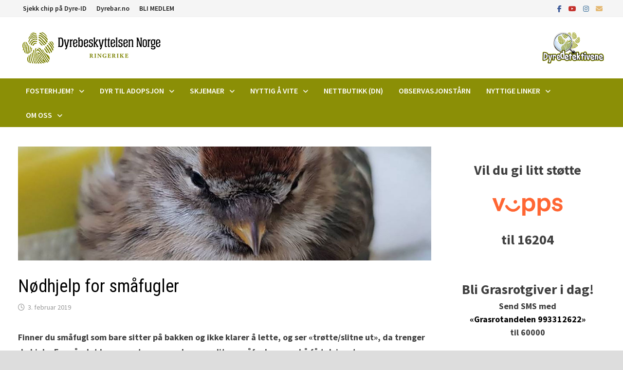

--- FILE ---
content_type: text/html; charset=UTF-8
request_url: https://www.dyrebeskyttelsenringerike.no/nodhjelp-for-smafugler/
body_size: 12232
content:
<!doctype html>
<html lang="nb-NO">
<head>
	<meta charset="UTF-8">
	<meta name="viewport" content="width=device-width, initial-scale=1">
	<link rel="profile" href="https://gmpg.org/xfn/11">

	<title>Nødhjelp for småfugler &#8211; Dyrebeskyttelsen Norge Ringerike</title>
<meta name='robots' content='max-image-preview:large' />
<link rel='dns-prefetch' href='//fonts.googleapis.com' />
<link rel="alternate" type="application/rss+xml" title="Dyrebeskyttelsen Norge Ringerike &raquo; strøm" href="https://www.dyrebeskyttelsenringerike.no/feed/" />
<link rel="alternate" type="application/rss+xml" title="Dyrebeskyttelsen Norge Ringerike &raquo; kommentarstrøm" href="https://www.dyrebeskyttelsenringerike.no/comments/feed/" />
<link rel="alternate" title="oEmbed (JSON)" type="application/json+oembed" href="https://www.dyrebeskyttelsenringerike.no/wp-json/oembed/1.0/embed?url=https%3A%2F%2Fwww.dyrebeskyttelsenringerike.no%2Fnodhjelp-for-smafugler%2F" />
<link rel="alternate" title="oEmbed (XML)" type="text/xml+oembed" href="https://www.dyrebeskyttelsenringerike.no/wp-json/oembed/1.0/embed?url=https%3A%2F%2Fwww.dyrebeskyttelsenringerike.no%2Fnodhjelp-for-smafugler%2F&#038;format=xml" />
<style id='wp-img-auto-sizes-contain-inline-css' type='text/css'>
img:is([sizes=auto i],[sizes^="auto," i]){contain-intrinsic-size:3000px 1500px}
/*# sourceURL=wp-img-auto-sizes-contain-inline-css */
</style>
<style id='wp-emoji-styles-inline-css' type='text/css'>

	img.wp-smiley, img.emoji {
		display: inline !important;
		border: none !important;
		box-shadow: none !important;
		height: 1em !important;
		width: 1em !important;
		margin: 0 0.07em !important;
		vertical-align: -0.1em !important;
		background: none !important;
		padding: 0 !important;
	}
/*# sourceURL=wp-emoji-styles-inline-css */
</style>
<style id='wp-block-library-inline-css' type='text/css'>
:root{--wp-block-synced-color:#7a00df;--wp-block-synced-color--rgb:122,0,223;--wp-bound-block-color:var(--wp-block-synced-color);--wp-editor-canvas-background:#ddd;--wp-admin-theme-color:#007cba;--wp-admin-theme-color--rgb:0,124,186;--wp-admin-theme-color-darker-10:#006ba1;--wp-admin-theme-color-darker-10--rgb:0,107,160.5;--wp-admin-theme-color-darker-20:#005a87;--wp-admin-theme-color-darker-20--rgb:0,90,135;--wp-admin-border-width-focus:2px}@media (min-resolution:192dpi){:root{--wp-admin-border-width-focus:1.5px}}.wp-element-button{cursor:pointer}:root .has-very-light-gray-background-color{background-color:#eee}:root .has-very-dark-gray-background-color{background-color:#313131}:root .has-very-light-gray-color{color:#eee}:root .has-very-dark-gray-color{color:#313131}:root .has-vivid-green-cyan-to-vivid-cyan-blue-gradient-background{background:linear-gradient(135deg,#00d084,#0693e3)}:root .has-purple-crush-gradient-background{background:linear-gradient(135deg,#34e2e4,#4721fb 50%,#ab1dfe)}:root .has-hazy-dawn-gradient-background{background:linear-gradient(135deg,#faaca8,#dad0ec)}:root .has-subdued-olive-gradient-background{background:linear-gradient(135deg,#fafae1,#67a671)}:root .has-atomic-cream-gradient-background{background:linear-gradient(135deg,#fdd79a,#004a59)}:root .has-nightshade-gradient-background{background:linear-gradient(135deg,#330968,#31cdcf)}:root .has-midnight-gradient-background{background:linear-gradient(135deg,#020381,#2874fc)}:root{--wp--preset--font-size--normal:16px;--wp--preset--font-size--huge:42px}.has-regular-font-size{font-size:1em}.has-larger-font-size{font-size:2.625em}.has-normal-font-size{font-size:var(--wp--preset--font-size--normal)}.has-huge-font-size{font-size:var(--wp--preset--font-size--huge)}.has-text-align-center{text-align:center}.has-text-align-left{text-align:left}.has-text-align-right{text-align:right}.has-fit-text{white-space:nowrap!important}#end-resizable-editor-section{display:none}.aligncenter{clear:both}.items-justified-left{justify-content:flex-start}.items-justified-center{justify-content:center}.items-justified-right{justify-content:flex-end}.items-justified-space-between{justify-content:space-between}.screen-reader-text{border:0;clip-path:inset(50%);height:1px;margin:-1px;overflow:hidden;padding:0;position:absolute;width:1px;word-wrap:normal!important}.screen-reader-text:focus{background-color:#ddd;clip-path:none;color:#444;display:block;font-size:1em;height:auto;left:5px;line-height:normal;padding:15px 23px 14px;text-decoration:none;top:5px;width:auto;z-index:100000}html :where(.has-border-color){border-style:solid}html :where([style*=border-top-color]){border-top-style:solid}html :where([style*=border-right-color]){border-right-style:solid}html :where([style*=border-bottom-color]){border-bottom-style:solid}html :where([style*=border-left-color]){border-left-style:solid}html :where([style*=border-width]){border-style:solid}html :where([style*=border-top-width]){border-top-style:solid}html :where([style*=border-right-width]){border-right-style:solid}html :where([style*=border-bottom-width]){border-bottom-style:solid}html :where([style*=border-left-width]){border-left-style:solid}html :where(img[class*=wp-image-]){height:auto;max-width:100%}:where(figure){margin:0 0 1em}html :where(.is-position-sticky){--wp-admin--admin-bar--position-offset:var(--wp-admin--admin-bar--height,0px)}@media screen and (max-width:600px){html :where(.is-position-sticky){--wp-admin--admin-bar--position-offset:0px}}

/*# sourceURL=wp-block-library-inline-css */
</style><style id='wp-block-paragraph-inline-css' type='text/css'>
.is-small-text{font-size:.875em}.is-regular-text{font-size:1em}.is-large-text{font-size:2.25em}.is-larger-text{font-size:3em}.has-drop-cap:not(:focus):first-letter{float:left;font-size:8.4em;font-style:normal;font-weight:100;line-height:.68;margin:.05em .1em 0 0;text-transform:uppercase}body.rtl .has-drop-cap:not(:focus):first-letter{float:none;margin-left:.1em}p.has-drop-cap.has-background{overflow:hidden}:root :where(p.has-background){padding:1.25em 2.375em}:where(p.has-text-color:not(.has-link-color)) a{color:inherit}p.has-text-align-left[style*="writing-mode:vertical-lr"],p.has-text-align-right[style*="writing-mode:vertical-rl"]{rotate:180deg}
/*# sourceURL=https://www.dyrebeskyttelsenringerike.no/wp-includes/blocks/paragraph/style.min.css */
</style>
<style id='global-styles-inline-css' type='text/css'>
:root{--wp--preset--aspect-ratio--square: 1;--wp--preset--aspect-ratio--4-3: 4/3;--wp--preset--aspect-ratio--3-4: 3/4;--wp--preset--aspect-ratio--3-2: 3/2;--wp--preset--aspect-ratio--2-3: 2/3;--wp--preset--aspect-ratio--16-9: 16/9;--wp--preset--aspect-ratio--9-16: 9/16;--wp--preset--color--black: #000000;--wp--preset--color--cyan-bluish-gray: #abb8c3;--wp--preset--color--white: #ffffff;--wp--preset--color--pale-pink: #f78da7;--wp--preset--color--vivid-red: #cf2e2e;--wp--preset--color--luminous-vivid-orange: #ff6900;--wp--preset--color--luminous-vivid-amber: #fcb900;--wp--preset--color--light-green-cyan: #7bdcb5;--wp--preset--color--vivid-green-cyan: #00d084;--wp--preset--color--pale-cyan-blue: #8ed1fc;--wp--preset--color--vivid-cyan-blue: #0693e3;--wp--preset--color--vivid-purple: #9b51e0;--wp--preset--gradient--vivid-cyan-blue-to-vivid-purple: linear-gradient(135deg,rgb(6,147,227) 0%,rgb(155,81,224) 100%);--wp--preset--gradient--light-green-cyan-to-vivid-green-cyan: linear-gradient(135deg,rgb(122,220,180) 0%,rgb(0,208,130) 100%);--wp--preset--gradient--luminous-vivid-amber-to-luminous-vivid-orange: linear-gradient(135deg,rgb(252,185,0) 0%,rgb(255,105,0) 100%);--wp--preset--gradient--luminous-vivid-orange-to-vivid-red: linear-gradient(135deg,rgb(255,105,0) 0%,rgb(207,46,46) 100%);--wp--preset--gradient--very-light-gray-to-cyan-bluish-gray: linear-gradient(135deg,rgb(238,238,238) 0%,rgb(169,184,195) 100%);--wp--preset--gradient--cool-to-warm-spectrum: linear-gradient(135deg,rgb(74,234,220) 0%,rgb(151,120,209) 20%,rgb(207,42,186) 40%,rgb(238,44,130) 60%,rgb(251,105,98) 80%,rgb(254,248,76) 100%);--wp--preset--gradient--blush-light-purple: linear-gradient(135deg,rgb(255,206,236) 0%,rgb(152,150,240) 100%);--wp--preset--gradient--blush-bordeaux: linear-gradient(135deg,rgb(254,205,165) 0%,rgb(254,45,45) 50%,rgb(107,0,62) 100%);--wp--preset--gradient--luminous-dusk: linear-gradient(135deg,rgb(255,203,112) 0%,rgb(199,81,192) 50%,rgb(65,88,208) 100%);--wp--preset--gradient--pale-ocean: linear-gradient(135deg,rgb(255,245,203) 0%,rgb(182,227,212) 50%,rgb(51,167,181) 100%);--wp--preset--gradient--electric-grass: linear-gradient(135deg,rgb(202,248,128) 0%,rgb(113,206,126) 100%);--wp--preset--gradient--midnight: linear-gradient(135deg,rgb(2,3,129) 0%,rgb(40,116,252) 100%);--wp--preset--font-size--small: 13px;--wp--preset--font-size--medium: 20px;--wp--preset--font-size--large: 36px;--wp--preset--font-size--x-large: 42px;--wp--preset--spacing--20: 0.44rem;--wp--preset--spacing--30: 0.67rem;--wp--preset--spacing--40: 1rem;--wp--preset--spacing--50: 1.5rem;--wp--preset--spacing--60: 2.25rem;--wp--preset--spacing--70: 3.38rem;--wp--preset--spacing--80: 5.06rem;--wp--preset--shadow--natural: 6px 6px 9px rgba(0, 0, 0, 0.2);--wp--preset--shadow--deep: 12px 12px 50px rgba(0, 0, 0, 0.4);--wp--preset--shadow--sharp: 6px 6px 0px rgba(0, 0, 0, 0.2);--wp--preset--shadow--outlined: 6px 6px 0px -3px rgb(255, 255, 255), 6px 6px rgb(0, 0, 0);--wp--preset--shadow--crisp: 6px 6px 0px rgb(0, 0, 0);}:where(.is-layout-flex){gap: 0.5em;}:where(.is-layout-grid){gap: 0.5em;}body .is-layout-flex{display: flex;}.is-layout-flex{flex-wrap: wrap;align-items: center;}.is-layout-flex > :is(*, div){margin: 0;}body .is-layout-grid{display: grid;}.is-layout-grid > :is(*, div){margin: 0;}:where(.wp-block-columns.is-layout-flex){gap: 2em;}:where(.wp-block-columns.is-layout-grid){gap: 2em;}:where(.wp-block-post-template.is-layout-flex){gap: 1.25em;}:where(.wp-block-post-template.is-layout-grid){gap: 1.25em;}.has-black-color{color: var(--wp--preset--color--black) !important;}.has-cyan-bluish-gray-color{color: var(--wp--preset--color--cyan-bluish-gray) !important;}.has-white-color{color: var(--wp--preset--color--white) !important;}.has-pale-pink-color{color: var(--wp--preset--color--pale-pink) !important;}.has-vivid-red-color{color: var(--wp--preset--color--vivid-red) !important;}.has-luminous-vivid-orange-color{color: var(--wp--preset--color--luminous-vivid-orange) !important;}.has-luminous-vivid-amber-color{color: var(--wp--preset--color--luminous-vivid-amber) !important;}.has-light-green-cyan-color{color: var(--wp--preset--color--light-green-cyan) !important;}.has-vivid-green-cyan-color{color: var(--wp--preset--color--vivid-green-cyan) !important;}.has-pale-cyan-blue-color{color: var(--wp--preset--color--pale-cyan-blue) !important;}.has-vivid-cyan-blue-color{color: var(--wp--preset--color--vivid-cyan-blue) !important;}.has-vivid-purple-color{color: var(--wp--preset--color--vivid-purple) !important;}.has-black-background-color{background-color: var(--wp--preset--color--black) !important;}.has-cyan-bluish-gray-background-color{background-color: var(--wp--preset--color--cyan-bluish-gray) !important;}.has-white-background-color{background-color: var(--wp--preset--color--white) !important;}.has-pale-pink-background-color{background-color: var(--wp--preset--color--pale-pink) !important;}.has-vivid-red-background-color{background-color: var(--wp--preset--color--vivid-red) !important;}.has-luminous-vivid-orange-background-color{background-color: var(--wp--preset--color--luminous-vivid-orange) !important;}.has-luminous-vivid-amber-background-color{background-color: var(--wp--preset--color--luminous-vivid-amber) !important;}.has-light-green-cyan-background-color{background-color: var(--wp--preset--color--light-green-cyan) !important;}.has-vivid-green-cyan-background-color{background-color: var(--wp--preset--color--vivid-green-cyan) !important;}.has-pale-cyan-blue-background-color{background-color: var(--wp--preset--color--pale-cyan-blue) !important;}.has-vivid-cyan-blue-background-color{background-color: var(--wp--preset--color--vivid-cyan-blue) !important;}.has-vivid-purple-background-color{background-color: var(--wp--preset--color--vivid-purple) !important;}.has-black-border-color{border-color: var(--wp--preset--color--black) !important;}.has-cyan-bluish-gray-border-color{border-color: var(--wp--preset--color--cyan-bluish-gray) !important;}.has-white-border-color{border-color: var(--wp--preset--color--white) !important;}.has-pale-pink-border-color{border-color: var(--wp--preset--color--pale-pink) !important;}.has-vivid-red-border-color{border-color: var(--wp--preset--color--vivid-red) !important;}.has-luminous-vivid-orange-border-color{border-color: var(--wp--preset--color--luminous-vivid-orange) !important;}.has-luminous-vivid-amber-border-color{border-color: var(--wp--preset--color--luminous-vivid-amber) !important;}.has-light-green-cyan-border-color{border-color: var(--wp--preset--color--light-green-cyan) !important;}.has-vivid-green-cyan-border-color{border-color: var(--wp--preset--color--vivid-green-cyan) !important;}.has-pale-cyan-blue-border-color{border-color: var(--wp--preset--color--pale-cyan-blue) !important;}.has-vivid-cyan-blue-border-color{border-color: var(--wp--preset--color--vivid-cyan-blue) !important;}.has-vivid-purple-border-color{border-color: var(--wp--preset--color--vivid-purple) !important;}.has-vivid-cyan-blue-to-vivid-purple-gradient-background{background: var(--wp--preset--gradient--vivid-cyan-blue-to-vivid-purple) !important;}.has-light-green-cyan-to-vivid-green-cyan-gradient-background{background: var(--wp--preset--gradient--light-green-cyan-to-vivid-green-cyan) !important;}.has-luminous-vivid-amber-to-luminous-vivid-orange-gradient-background{background: var(--wp--preset--gradient--luminous-vivid-amber-to-luminous-vivid-orange) !important;}.has-luminous-vivid-orange-to-vivid-red-gradient-background{background: var(--wp--preset--gradient--luminous-vivid-orange-to-vivid-red) !important;}.has-very-light-gray-to-cyan-bluish-gray-gradient-background{background: var(--wp--preset--gradient--very-light-gray-to-cyan-bluish-gray) !important;}.has-cool-to-warm-spectrum-gradient-background{background: var(--wp--preset--gradient--cool-to-warm-spectrum) !important;}.has-blush-light-purple-gradient-background{background: var(--wp--preset--gradient--blush-light-purple) !important;}.has-blush-bordeaux-gradient-background{background: var(--wp--preset--gradient--blush-bordeaux) !important;}.has-luminous-dusk-gradient-background{background: var(--wp--preset--gradient--luminous-dusk) !important;}.has-pale-ocean-gradient-background{background: var(--wp--preset--gradient--pale-ocean) !important;}.has-electric-grass-gradient-background{background: var(--wp--preset--gradient--electric-grass) !important;}.has-midnight-gradient-background{background: var(--wp--preset--gradient--midnight) !important;}.has-small-font-size{font-size: var(--wp--preset--font-size--small) !important;}.has-medium-font-size{font-size: var(--wp--preset--font-size--medium) !important;}.has-large-font-size{font-size: var(--wp--preset--font-size--large) !important;}.has-x-large-font-size{font-size: var(--wp--preset--font-size--x-large) !important;}
/*# sourceURL=global-styles-inline-css */
</style>

<style id='classic-theme-styles-inline-css' type='text/css'>
/*! This file is auto-generated */
.wp-block-button__link{color:#fff;background-color:#32373c;border-radius:9999px;box-shadow:none;text-decoration:none;padding:calc(.667em + 2px) calc(1.333em + 2px);font-size:1.125em}.wp-block-file__button{background:#32373c;color:#fff;text-decoration:none}
/*# sourceURL=/wp-includes/css/classic-themes.min.css */
</style>
<link rel='stylesheet' id='wp-faq-public-style-css' href='https://www.dyrebeskyttelsenringerike.no/wp-content/plugins/sp-faq/assets/css/wp-faq-public.css?ver=3.9.4' type='text/css' media='all' />
<link rel='stylesheet' id='font-awesome-css' href='https://www.dyrebeskyttelsenringerike.no/wp-content/themes/bam/assets/fonts/css/all.min.css?ver=6.7.2' type='text/css' media='all' />
<link rel='stylesheet' id='bam-style-css' href='https://www.dyrebeskyttelsenringerike.no/wp-content/themes/bam/style.css?ver=1.3.5' type='text/css' media='all' />
<link rel='stylesheet' id='bam-google-fonts-css' href='https://fonts.googleapis.com/css?family=Source+Sans+Pro%3A100%2C200%2C300%2C400%2C500%2C600%2C700%2C800%2C900%2C100i%2C200i%2C300i%2C400i%2C500i%2C600i%2C700i%2C800i%2C900i|Roboto+Condensed%3A100%2C200%2C300%2C400%2C500%2C600%2C700%2C800%2C900%2C100i%2C200i%2C300i%2C400i%2C500i%2C600i%2C700i%2C800i%2C900i%26subset%3Dlatin' type='text/css' media='all' />
<link rel="https://api.w.org/" href="https://www.dyrebeskyttelsenringerike.no/wp-json/" /><link rel="alternate" title="JSON" type="application/json" href="https://www.dyrebeskyttelsenringerike.no/wp-json/wp/v2/posts/20" /><link rel="EditURI" type="application/rsd+xml" title="RSD" href="https://www.dyrebeskyttelsenringerike.no/xmlrpc.php?rsd" />
<meta name="generator" content="WordPress 6.9" />
<link rel="canonical" href="https://www.dyrebeskyttelsenringerike.no/nodhjelp-for-smafugler/" />
<link rel='shortlink' href='https://www.dyrebeskyttelsenringerike.no/?p=20' />
		<style type="text/css">
					.site-title,
			.site-description {
				position: absolute;
				clip: rect(1px, 1px, 1px, 1px);
				display: none;
			}
				</style>
		<link rel="icon" href="https://www.dyrebeskyttelsenringerike.no/wp-content/uploads/2024/09/cropped-facebook-32x32.jpg" sizes="32x32" />
<link rel="icon" href="https://www.dyrebeskyttelsenringerike.no/wp-content/uploads/2024/09/cropped-facebook-192x192.jpg" sizes="192x192" />
<link rel="apple-touch-icon" href="https://www.dyrebeskyttelsenringerike.no/wp-content/uploads/2024/09/cropped-facebook-180x180.jpg" />
<meta name="msapplication-TileImage" content="https://www.dyrebeskyttelsenringerike.no/wp-content/uploads/2024/09/cropped-facebook-270x270.jpg" />
		<style type="text/css" id="wp-custom-css">
			.product_type_simple {
  display: none !important;
}
.woocommerce ul.products li.product a img{
	width:100%;
	height:auto;
	display:block;
	margin:0 0 0em;
	box-shadow:none
	}

.woocommerce-result-count  {
  display: none !important;
}

.woocommerce-ordering {
  display: none !important;
}

.woocommerce-loop-product__title {
text-align: center;
}
.wcpscwc-product-slider .slick-list {
    padding-top: 10px;
    padding-bottom: 0px;
}
.th-columns-4 .col {
    padding: 0 0px;
}
.a2a_overlay {
    display: none;
}

		</style>
		
		<style type="text/css" id="theme-custom-css">
			/* Color CSS */
                
                    blockquote {
                        border-left: 4px solid #000000;
                    }

                    button,
                    input[type="button"],
                    input[type="reset"],
                    input[type="submit"] {
                        background: #000000;
                    }

                    .wp-block-search .wp-block-search__button {
                        background: #000000;
                    }

                    .bam-readmore {
                        background: #000000;
                    }

                    .site-title a, .site-description {
                        color: #000000;
                    }

                    .site-header.default-style .main-navigation ul li a:hover {
                        color: #000000;
                    }

                    .site-header.default-style .main-navigation ul ul li a:hover {
                        background: #000000;
                    }

                    .site-header.default-style .main-navigation .current_page_item > a,
                    .site-header.default-style .main-navigation .current-menu-item > a,
                    .site-header.default-style .main-navigation .current_page_ancestor > a,
                    .site-header.default-style .main-navigation .current-menu-ancestor > a {
                        color: #000000;
                    }

                    .site-header.horizontal-style .main-navigation ul li a:hover {
                        color: #000000;
                    }

                    .site-header.horizontal-style .main-navigation ul ul li a:hover {
                        background: #000000;
                    }

                    .site-header.horizontal-style .main-navigation .current_page_item > a,
                    .site-header.horizontal-style .main-navigation .current-menu-item > a,
                    .site-header.horizontal-style .main-navigation .current_page_ancestor > a,
                    .site-header.horizontal-style .main-navigation .current-menu-ancestor > a {
                        color: #000000;
                    }

                    .posts-navigation .nav-previous a:hover,
                    .posts-navigation .nav-next a:hover {
                        color: #000000;
                    }

                    .post-navigation .nav-previous .post-title:hover,
                    .post-navigation .nav-next .post-title:hover {
                        color: #000000;
                    }

                    .pagination .page-numbers.current {
                        background: #000000;
                        border: 1px solid #000000;
                        color: #ffffff;
                    }
                      
                    .pagination a.page-numbers:hover {
                        background: #000000;
                        border: 1px solid #000000;
                    }

                    .widget a:hover,
                    .widget ul li a:hover {
                        color: #000000;
                    }

                    li.bm-tab.th-ui-state-active a {
                        border-bottom: 1px solid #000000;
                    }

                    .footer-widget-area .widget a:hover {
                        color: #000000;
                    }

                    .bms-title a:hover {
                        color: #000000;
                    }

                    .bam-entry .entry-title a:hover {
                        color: #000000;
                    }

                    .related-post-meta a:hover,
                    .entry-meta a:hover {
                        color: #000000;
                    }

                    .related-post-meta .byline a:hover,
                    .entry-meta .byline a:hover {
                        color: #000000;
                    }

                    .cat-links a {
                        color: #000000;
                    }

                    .tags-links a:hover {
                        background: #000000;
                    }

                    .related-post-title a:hover {
                        color: #000000;
                    }

                    .author-posts-link:hover {
                        color: #000000;
                    }

                    .comment-author a {
                        color: #000000;
                    }

                    .comment-metadata a:hover,
                    .comment-metadata a:focus,
                    .pingback .comment-edit-link:hover,
                    .pingback .comment-edit-link:focus {
                        color: #000000;
                    }

                    .comment-reply-link:hover,
                    .comment-reply-link:focus {
                        background: #000000;
                    }

                    .comment-notes a:hover,
                    .comment-awaiting-moderation a:hover,
                    .logged-in-as a:hover,
                    .form-allowed-tags a:hover {
                        color: #000000;
                    }

                    .required {
                        color: #000000;
                    }

                    .comment-reply-title small a:before {
                        color: #000000;
                    }

                    .wp-block-quote {
                        border-left: 4px solid #000000;
                    }

                    .wp-block-quote[style*="text-align:right"], .wp-block-quote[style*="text-align: right"] {
                        border-right: 4px solid #000000;
                    }

                    .site-info a:hover {
                        color: #000000;
                    }

                    #bam-tags a, .widget_tag_cloud .tagcloud a {
                        background: #000000;
                    }

                
                    .page-content a,
                    .entry-content a {
                        color: #8b8f06;
                    }
                
                    .page-content a:hover,
                    .entry-content a:hover {
                        color: #8c8e00;
                    }
                
                    button,
                    input[type="button"],
                    input[type="reset"],
                    input[type="submit"],
                    .wp-block-search .wp-block-search__button,
                    .bam-readmore {
                        background: #8c8e00;
                    }
                
                    button:hover,
                    input[type="button"]:hover,
                    input[type="reset"]:hover,
                    input[type="submit"]:hover,
                    .wp-block-search .wp-block-search__button:hover,
                    .bam-readmore:hover {
                        background: #8c8e00;
                    }
                
                    body.boxed-layout.custom-background,
                    body.boxed-layout {
                        background-color: #dddddd;
                    }
                
                    body.boxed-layout.custom-background.separate-containers,
                    body.boxed-layout.separate-containers {
                        background-color: #dddddd;
                    }
                
                    body.wide-layout.custom-background.separate-containers,
                    body.wide-layout.separate-containers {
                        background-color: #eeeeee;
                    }
                /* Header CSS */
                        .site-header.default-style .main-navigation { background: #8b8f06; }
                    
                        .site-header.default-style .main-navigation ul ul {
                            background-color: #8b8f06;
                        }
                    /* Top Bar CSS */
                    .bam-topbar a:hover {
                        color: #8b8f06;
                    }
                /* Footer CSS */
                    .footer-widget-area {
                        background: #ffffff;
                    }
                
                    .footer-widget-area .widget-title,
                    .footer-widget-area .widget {
                        color: #000000;
                    }
                
                    .footer-widget-area .widget a {
                        color: #000000;
                    }
                
                    .footer-widget-area .widget a:hover {
                        color: #8b8f06;
                    }
                
                    .site-info {
                        background: #8b8f06;
                    }
                
                    .site-info {
                        color: #ffffff;
                    }
                
                    .site-info a {
                        color: #000000;
                    }
                
                    .site-info a:hover {
                        color: #ffffff;
                    }		</style>

	</head>

<body class="wp-singular post-template-default single single-post postid-20 single-format-standard wp-custom-logo wp-embed-responsive wp-theme-bam boxed-layout right-sidebar one-container">



<div id="page" class="site">
	<a class="skip-link screen-reader-text" href="#content">Gå til innhold</a>

	
<div id="topbar" class="bam-topbar clearfix">

    <div class="container">

        
            <div id="top-navigation" class="top-navigation">
        <div class="menu-sidemeny-container"><ul id="top-menu" class="menu"><li id="menu-item-260" class="menu-item menu-item-type-custom menu-item-object-custom menu-item-260"><a target="_blank" href="http://www.dyreid.no/idmerking/finn-ditt-dyr.html">Sjekk chip på Dyre-ID</a></li>
<li id="menu-item-261" class="menu-item menu-item-type-custom menu-item-object-custom menu-item-261"><a target="_blank" href="https://dyrebar.no/">Dyrebar.no</a></li>
<li id="menu-item-262" class="menu-item menu-item-type-custom menu-item-object-custom menu-item-262"><a target="_blank" href="https://www4.solidus.no/SolidusUser/placeorder/836F9391-8C86-4875-88D6-95CD97520D0C">BLI MEDLEM</a></li>
</ul></div>					
    </div>		

        
<div class="bam-topbar-social colored">

    
        
                    <span class="bam-social-icon">
                                    <a href="https://www.facebook.com/dyrebeskyttelsenringerike/" class="bam-social-link facebook" target="_blank" title="Facebook">
                        <i class="fab fa-facebook-f"></i>
                    </a>
                            </span>
                
    
        
                    <span class="bam-social-icon">
                                    <a href="https://www.youtube.com/channel/UCO0PbHHnLkVk60bnYVeEoNw" class="bam-social-link youtube" target="_blank" title="Youtube">
                        <i class="fab fa-youtube"></i>
                    </a>
                            </span>
                
    
        
                
    
        
                
    
        
                    <span class="bam-social-icon">
                                    <a href="https://www.instagram.com/dyrebeskyttelsenringerike/" class="bam-social-link instagram" target="_blank" title="Instagram">
                        <i class="fab fa-instagram"></i>
                    </a>
                            </span>
                
    
        
                
    
        
                
    
        
                
    
        
                
    
        
                
    
        
                
    
        
                
    
        
                
    
        
                
    
        
                
    
        
                
    
        
                
    
        
                
    
        
                
    
        
                
    
        
                
    
        
                
    
        
                    <span class="bam-social-icon">
                                    <a href="mailto:post@dyrebeskyttelsenringerike.no" class="bam-social-link email" target="_self" title="Epost">
                        <i class="fas fa-envelope"></i>
                    </a>
                            </span>
                
    
</div><!-- .bam-social-media -->
    </div>

</div>
	


<header id="masthead" class="site-header default-style">

    
    

<div id="site-header-inner" class="clearfix container left-logo">

    <div class="site-branding">
    <div class="site-branding-inner">

                    <div class="site-logo-image"><a href="https://www.dyrebeskyttelsenringerike.no/" class="custom-logo-link" rel="home"><img width="300" height="70" src="https://www.dyrebeskyttelsenringerike.no/wp-content/uploads/2024/09/logo.jpg" class="custom-logo" alt="Dyrebeskyttelsen Norge Ringerike" decoding="async" /></a></div>
        
        <div class="site-branding-text">
                            <p class="site-title"><a href="https://www.dyrebeskyttelsenringerike.no/" rel="home">Dyrebeskyttelsen Norge Ringerike</a></p>
                        </div><!-- .site-branding-text -->

    </div><!-- .site-branding-inner -->
</div><!-- .site-branding -->
    
<div class="header-sidebar">
    <div class="header-sidebar-inner">
        <section id="custom_html-3" class="widget_text widget widget_custom_html"><div class="textwidget custom-html-widget"><a href="https://www.dyredetektivene.no/" target="_blank"><img src="/wp-content/uploads/2024/09/dyredetektivene.png" alt="Dyredetektivene" style="height:70px"></a></div></section>    </div><!-- .header-sidebar-inner -->
</div><!-- .header-sidebar -->
    
</div><!-- #site-header-inner -->



<nav id="site-navigation" class="main-navigation">

    <div id="site-navigation-inner" class="container align-left">
        
        <div class="menu-hoved-container"><ul id="primary-menu" class="menu"><li id="menu-item-194" class="menu-item menu-item-type-post_type menu-item-object-page menu-item-has-children menu-item-194"><a href="https://www.dyrebeskyttelsenringerike.no/fosterhjem/">Fosterhjem?</a>
<ul class="sub-menu">
	<li id="menu-item-211" class="menu-item menu-item-type-post_type menu-item-object-page menu-item-211"><a href="https://www.dyrebeskyttelsenringerike.no/fosterhjem-soknad/">Søk om å bli fosterhjem</a></li>
</ul>
</li>
<li id="menu-item-495" class="menu-item menu-item-type-custom menu-item-object-custom menu-item-has-children menu-item-495"><a target="_blank" href="https://www.facebook.com/media/set/?set=oa.10158843567119057&#038;type=3">DYR TIL ADOPSJON</a>
<ul class="sub-menu">
	<li id="menu-item-500" class="menu-item menu-item-type-custom menu-item-object-custom menu-item-500"><a target="_blank" href="https://www.facebook.com/groups/kattertiladopsjon/">Katter til adopsjon</a></li>
	<li id="menu-item-220" class="menu-item menu-item-type-post_type menu-item-object-page menu-item-220"><a href="https://www.dyrebeskyttelsenringerike.no/nyttig-a-vite/ny-katt-i-familien/">Ny katt i familien?</a></li>
	<li id="menu-item-223" class="menu-item menu-item-type-custom menu-item-object-custom menu-item-223"><a target="_blank" href="/wp-content/uploads/2024/09/Brosjyre-til-deg-som-skal-kjope-valp-Dyrebeskyttelsen-Norge.pdf">Ny hund?</a></li>
	<li id="menu-item-224" class="menu-item menu-item-type-custom menu-item-object-custom menu-item-224"><a target="_blank" href="/wp-content/uploads/2024/09/Liten-kaninbok.pdf">Adoptere kanin?</a></li>
	<li id="menu-item-298" class="menu-item menu-item-type-post_type menu-item-object-page menu-item-298"><a href="https://www.dyrebeskyttelsenringerike.no/nyttig-a-vite/kastrer-katten-din/har-du-sporsmal-om-kastrering/">Spørsmål om kastrering?</a></li>
	<li id="menu-item-222" class="menu-item menu-item-type-custom menu-item-object-custom menu-item-222"><a target="_blank" href="/wp-content/uploads/2024/09/brosjyre_ansvarlig_kattehold.pdf">Ansvarlig kattehold-brosjyre</a></li>
</ul>
</li>
<li id="menu-item-225" class="menu-item menu-item-type-post_type menu-item-object-page menu-item-has-children menu-item-225"><a href="https://www.dyrebeskyttelsenringerike.no/soknadsskjemaer/">Skjemaer</a>
<ul class="sub-menu">
	<li id="menu-item-229" class="menu-item menu-item-type-post_type menu-item-object-page menu-item-229"><a href="https://www.dyrebeskyttelsenringerike.no/adopsjonssoknad-katt/">Katt</a></li>
	<li id="menu-item-228" class="menu-item menu-item-type-post_type menu-item-object-page menu-item-228"><a href="https://www.dyrebeskyttelsenringerike.no/adopsjonssoknad-kanin/">Kanin</a></li>
	<li id="menu-item-227" class="menu-item menu-item-type-post_type menu-item-object-page menu-item-227"><a href="https://www.dyrebeskyttelsenringerike.no/adopsjonssoknad-hund/">Hund</a></li>
	<li id="menu-item-230" class="menu-item menu-item-type-post_type menu-item-object-page menu-item-230"><a href="https://www.dyrebeskyttelsenringerike.no/adopsjonssoknad-smadyr/">Smådyr</a></li>
	<li id="menu-item-226" class="menu-item menu-item-type-post_type menu-item-object-page menu-item-226"><a href="https://www.dyrebeskyttelsenringerike.no/adopsjonssoknad-fugl/">Fugl</a></li>
	<li id="menu-item-233" class="menu-item menu-item-type-post_type menu-item-object-page menu-item-233"><a href="https://www.dyrebeskyttelsenringerike.no/fosterhjem-soknad/">Fosterhjem</a></li>
	<li id="menu-item-232" class="menu-item menu-item-type-post_type menu-item-object-page menu-item-232"><a href="https://www.dyrebeskyttelsenringerike.no/soknad-om-a-vaere-frivillig/">Frivillig</a></li>
	<li id="menu-item-231" class="menu-item menu-item-type-post_type menu-item-object-page menu-item-231"><a href="https://www.dyrebeskyttelsenringerike.no/kontaktinfo/">Kontaktinfo</a></li>
</ul>
</li>
<li id="menu-item-234" class="menu-item menu-item-type-post_type menu-item-object-page menu-item-has-children menu-item-234"><a href="https://www.dyrebeskyttelsenringerike.no/nyttig-a-vite/">Nyttig å vite</a>
<ul class="sub-menu">
	<li id="menu-item-235" class="menu-item menu-item-type-post_type menu-item-object-page menu-item-235"><a href="https://www.dyrebeskyttelsenringerike.no/nyttig-a-vite/hogst-i-hekketid/">Hogst i hekketid</a></li>
	<li id="menu-item-236" class="menu-item menu-item-type-post_type menu-item-object-page menu-item-236"><a href="https://www.dyrebeskyttelsenringerike.no/nyttig-a-vite/hvordan-hjelpe-dyreunger/">Hvordan hjelpe dyreunger</a></li>
	<li id="menu-item-237" class="menu-item menu-item-type-post_type menu-item-object-page menu-item-has-children menu-item-237"><a href="https://www.dyrebeskyttelsenringerike.no/nyttig-a-vite/kastrer-katten-din/">Kastrer katten din!</a>
	<ul class="sub-menu">
		<li id="menu-item-297" class="menu-item menu-item-type-post_type menu-item-object-page menu-item-297"><a href="https://www.dyrebeskyttelsenringerike.no/nyttig-a-vite/kastrer-katten-din/har-du-sporsmal-om-kastrering/">Spørsmål om kastrering?</a></li>
	</ul>
</li>
	<li id="menu-item-238" class="menu-item menu-item-type-post_type menu-item-object-page menu-item-238"><a href="https://www.dyrebeskyttelsenringerike.no/nyttig-a-vite/katter-med-fiv/">Katter med FIV</a></li>
	<li id="menu-item-240" class="menu-item menu-item-type-post_type menu-item-object-page menu-item-240"><a href="https://www.dyrebeskyttelsenringerike.no/nyttig-a-vite/ny-katt-i-familien/">Ny katt i familien?</a></li>
	<li id="menu-item-239" class="menu-item menu-item-type-post_type menu-item-object-page menu-item-239"><a href="https://www.dyrebeskyttelsenringerike.no/nyttig-a-vite/nodhjelp-for-smafugler/">Nødhjelp for småfugler</a></li>
	<li id="menu-item-241" class="menu-item menu-item-type-post_type menu-item-object-page menu-item-241"><a href="https://www.dyrebeskyttelsenringerike.no/nyttig-a-vite/rotter-og-mus-i-hus/">Rotter og mus i hus</a></li>
	<li id="menu-item-242" class="menu-item menu-item-type-post_type menu-item-object-page menu-item-242"><a href="https://www.dyrebeskyttelsenringerike.no/nyttig-a-vite/trenger-du-hjelp/">Trenger du hjelp?</a></li>
</ul>
</li>
<li id="menu-item-243" class="menu-item menu-item-type-custom menu-item-object-custom menu-item-243"><a target="_blank" href="https://www.dyrebeskyttelsen.no/butikk/">Nettbutikk (DN)</a></li>
<li id="menu-item-244" class="menu-item menu-item-type-post_type menu-item-object-page menu-item-244"><a href="https://www.dyrebeskyttelsenringerike.no/observasjonstarn/">Observasjonstårn</a></li>
<li id="menu-item-245" class="menu-item menu-item-type-post_type menu-item-object-page menu-item-has-children menu-item-245"><a href="https://www.dyrebeskyttelsenringerike.no/nyttige-linker/">Nyttige linker</a>
<ul class="sub-menu">
	<li id="menu-item-246" class="menu-item menu-item-type-post_type menu-item-object-page menu-item-246"><a target="_blank" href="https://www.dyrebeskyttelsenringerike.no/nyttige-linker/sok-etter-eier-pa-dyreid/">Søk etter eier på DyreID</a></li>
</ul>
</li>
<li id="menu-item-247" class="menu-item menu-item-type-post_type menu-item-object-page menu-item-has-children menu-item-247"><a href="https://www.dyrebeskyttelsenringerike.no/om-oss/">Om oss</a>
<ul class="sub-menu">
	<li id="menu-item-253" class="menu-item menu-item-type-post_type menu-item-object-page menu-item-253"><a href="https://www.dyrebeskyttelsenringerike.no/om-oss/styret/">Styret</a></li>
	<li id="menu-item-249" class="menu-item menu-item-type-post_type menu-item-object-page menu-item-249"><a href="https://www.dyrebeskyttelsenringerike.no/om-oss/ansvarsgrupper/">Ansvarsgrupper</a></li>
	<li id="menu-item-250" class="menu-item menu-item-type-post_type menu-item-object-page menu-item-250"><a href="https://www.dyrebeskyttelsenringerike.no/om-oss/dnr-i-media/">DNR i media</a></li>
	<li id="menu-item-251" class="menu-item menu-item-type-post_type menu-item-object-page menu-item-251"><a href="https://www.dyrebeskyttelsenringerike.no/om-oss/dyreassistert-omsorg/">Dyreassistert omsorg</a></li>
	<li id="menu-item-256" class="menu-item menu-item-type-custom menu-item-object-custom menu-item-256"><a target="_blank" href="https://www.dyrebeskyttelsen.no/etisk-plattform/">Etisk plattform</a></li>
	<li id="menu-item-257" class="menu-item menu-item-type-custom menu-item-object-custom menu-item-257"><a target="_blank" href="https://www.dyrebeskyttelsen.no/vedtekter/">Vedtekter</a></li>
	<li id="menu-item-248" class="menu-item menu-item-type-post_type menu-item-object-page menu-item-privacy-policy menu-item-248"><a rel="privacy-policy" href="https://www.dyrebeskyttelsenringerike.no/om-oss/personvern/">Personvern</a></li>
	<li id="menu-item-254" class="menu-item menu-item-type-post_type menu-item-object-page menu-item-has-children menu-item-254"><a href="https://www.dyrebeskyttelsenringerike.no/om-oss/vil-du-gi-litt-stotte/">Vil du støtte oss?</a>
	<ul class="sub-menu">
		<li id="menu-item-255" class="menu-item menu-item-type-post_type menu-item-object-page menu-item-255"><a href="https://www.dyrebeskyttelsenringerike.no/om-oss/vil-du-gi-litt-stotte/grasrotandelen/">Grasrotandelen</a></li>
	</ul>
</li>
	<li id="menu-item-252" class="menu-item menu-item-type-post_type menu-item-object-page menu-item-has-children menu-item-252"><a href="https://www.dyrebeskyttelsenringerike.no/om-oss/kontakt-oss/">Kontakt oss</a>
	<ul class="sub-menu">
		<li id="menu-item-258" class="menu-item menu-item-type-custom menu-item-object-custom menu-item-258"><a target="_blank" href="https://www.facebook.com/dyrebeskyttelsenringerike/">&#8211;> Facebook</a></li>
		<li id="menu-item-259" class="menu-item menu-item-type-custom menu-item-object-custom menu-item-259"><a target="_blank" href="https://www.instagram.com/dyrebeskyttelsenringerike/">&#8211;> Instagram</a></li>
	</ul>
</li>
</ul>
</li>
</ul></div>
        <button class="menu-toggle" aria-controls="primary-menu" aria-expanded="false" data-toggle-target=".mobile-navigation"><i class="fas fa-bars"></i>Meny</button>
        
    </div><!-- .container -->
    
</nav><!-- #site-navigation -->
<div class="mobile-dropdown">
    <nav class="mobile-navigation">
        <div class="menu-hoved-container"><ul id="primary-menu-mobile" class="menu"><li class="menu-item menu-item-type-post_type menu-item-object-page menu-item-has-children menu-item-194"><a href="https://www.dyrebeskyttelsenringerike.no/fosterhjem/">Fosterhjem?</a><button class="dropdown-toggle" data-toggle-target=".mobile-navigation .menu-item-194 > .sub-menu" aria-expanded="false"><span class="screen-reader-text">Show sub menu</span></button>
<ul class="sub-menu">
	<li class="menu-item menu-item-type-post_type menu-item-object-page menu-item-211"><a href="https://www.dyrebeskyttelsenringerike.no/fosterhjem-soknad/">Søk om å bli fosterhjem</a></li>
</ul>
</li>
<li class="menu-item menu-item-type-custom menu-item-object-custom menu-item-has-children menu-item-495"><a target="_blank" href="https://www.facebook.com/media/set/?set=oa.10158843567119057&#038;type=3">DYR TIL ADOPSJON</a><button class="dropdown-toggle" data-toggle-target=".mobile-navigation .menu-item-495 > .sub-menu" aria-expanded="false"><span class="screen-reader-text">Show sub menu</span></button>
<ul class="sub-menu">
	<li class="menu-item menu-item-type-custom menu-item-object-custom menu-item-500"><a target="_blank" href="https://www.facebook.com/groups/kattertiladopsjon/">Katter til adopsjon</a></li>
	<li class="menu-item menu-item-type-post_type menu-item-object-page menu-item-220"><a href="https://www.dyrebeskyttelsenringerike.no/nyttig-a-vite/ny-katt-i-familien/">Ny katt i familien?</a></li>
	<li class="menu-item menu-item-type-custom menu-item-object-custom menu-item-223"><a target="_blank" href="/wp-content/uploads/2024/09/Brosjyre-til-deg-som-skal-kjope-valp-Dyrebeskyttelsen-Norge.pdf">Ny hund?</a></li>
	<li class="menu-item menu-item-type-custom menu-item-object-custom menu-item-224"><a target="_blank" href="/wp-content/uploads/2024/09/Liten-kaninbok.pdf">Adoptere kanin?</a></li>
	<li class="menu-item menu-item-type-post_type menu-item-object-page menu-item-298"><a href="https://www.dyrebeskyttelsenringerike.no/nyttig-a-vite/kastrer-katten-din/har-du-sporsmal-om-kastrering/">Spørsmål om kastrering?</a></li>
	<li class="menu-item menu-item-type-custom menu-item-object-custom menu-item-222"><a target="_blank" href="/wp-content/uploads/2024/09/brosjyre_ansvarlig_kattehold.pdf">Ansvarlig kattehold-brosjyre</a></li>
</ul>
</li>
<li class="menu-item menu-item-type-post_type menu-item-object-page menu-item-has-children menu-item-225"><a href="https://www.dyrebeskyttelsenringerike.no/soknadsskjemaer/">Skjemaer</a><button class="dropdown-toggle" data-toggle-target=".mobile-navigation .menu-item-225 > .sub-menu" aria-expanded="false"><span class="screen-reader-text">Show sub menu</span></button>
<ul class="sub-menu">
	<li class="menu-item menu-item-type-post_type menu-item-object-page menu-item-229"><a href="https://www.dyrebeskyttelsenringerike.no/adopsjonssoknad-katt/">Katt</a></li>
	<li class="menu-item menu-item-type-post_type menu-item-object-page menu-item-228"><a href="https://www.dyrebeskyttelsenringerike.no/adopsjonssoknad-kanin/">Kanin</a></li>
	<li class="menu-item menu-item-type-post_type menu-item-object-page menu-item-227"><a href="https://www.dyrebeskyttelsenringerike.no/adopsjonssoknad-hund/">Hund</a></li>
	<li class="menu-item menu-item-type-post_type menu-item-object-page menu-item-230"><a href="https://www.dyrebeskyttelsenringerike.no/adopsjonssoknad-smadyr/">Smådyr</a></li>
	<li class="menu-item menu-item-type-post_type menu-item-object-page menu-item-226"><a href="https://www.dyrebeskyttelsenringerike.no/adopsjonssoknad-fugl/">Fugl</a></li>
	<li class="menu-item menu-item-type-post_type menu-item-object-page menu-item-233"><a href="https://www.dyrebeskyttelsenringerike.no/fosterhjem-soknad/">Fosterhjem</a></li>
	<li class="menu-item menu-item-type-post_type menu-item-object-page menu-item-232"><a href="https://www.dyrebeskyttelsenringerike.no/soknad-om-a-vaere-frivillig/">Frivillig</a></li>
	<li class="menu-item menu-item-type-post_type menu-item-object-page menu-item-231"><a href="https://www.dyrebeskyttelsenringerike.no/kontaktinfo/">Kontaktinfo</a></li>
</ul>
</li>
<li class="menu-item menu-item-type-post_type menu-item-object-page menu-item-has-children menu-item-234"><a href="https://www.dyrebeskyttelsenringerike.no/nyttig-a-vite/">Nyttig å vite</a><button class="dropdown-toggle" data-toggle-target=".mobile-navigation .menu-item-234 > .sub-menu" aria-expanded="false"><span class="screen-reader-text">Show sub menu</span></button>
<ul class="sub-menu">
	<li class="menu-item menu-item-type-post_type menu-item-object-page menu-item-235"><a href="https://www.dyrebeskyttelsenringerike.no/nyttig-a-vite/hogst-i-hekketid/">Hogst i hekketid</a></li>
	<li class="menu-item menu-item-type-post_type menu-item-object-page menu-item-236"><a href="https://www.dyrebeskyttelsenringerike.no/nyttig-a-vite/hvordan-hjelpe-dyreunger/">Hvordan hjelpe dyreunger</a></li>
	<li class="menu-item menu-item-type-post_type menu-item-object-page menu-item-has-children menu-item-237"><a href="https://www.dyrebeskyttelsenringerike.no/nyttig-a-vite/kastrer-katten-din/">Kastrer katten din!</a><button class="dropdown-toggle" data-toggle-target=".mobile-navigation .menu-item-237 > .sub-menu" aria-expanded="false"><span class="screen-reader-text">Show sub menu</span></button>
	<ul class="sub-menu">
		<li class="menu-item menu-item-type-post_type menu-item-object-page menu-item-297"><a href="https://www.dyrebeskyttelsenringerike.no/nyttig-a-vite/kastrer-katten-din/har-du-sporsmal-om-kastrering/">Spørsmål om kastrering?</a></li>
	</ul>
</li>
	<li class="menu-item menu-item-type-post_type menu-item-object-page menu-item-238"><a href="https://www.dyrebeskyttelsenringerike.no/nyttig-a-vite/katter-med-fiv/">Katter med FIV</a></li>
	<li class="menu-item menu-item-type-post_type menu-item-object-page menu-item-240"><a href="https://www.dyrebeskyttelsenringerike.no/nyttig-a-vite/ny-katt-i-familien/">Ny katt i familien?</a></li>
	<li class="menu-item menu-item-type-post_type menu-item-object-page menu-item-239"><a href="https://www.dyrebeskyttelsenringerike.no/nyttig-a-vite/nodhjelp-for-smafugler/">Nødhjelp for småfugler</a></li>
	<li class="menu-item menu-item-type-post_type menu-item-object-page menu-item-241"><a href="https://www.dyrebeskyttelsenringerike.no/nyttig-a-vite/rotter-og-mus-i-hus/">Rotter og mus i hus</a></li>
	<li class="menu-item menu-item-type-post_type menu-item-object-page menu-item-242"><a href="https://www.dyrebeskyttelsenringerike.no/nyttig-a-vite/trenger-du-hjelp/">Trenger du hjelp?</a></li>
</ul>
</li>
<li class="menu-item menu-item-type-custom menu-item-object-custom menu-item-243"><a target="_blank" href="https://www.dyrebeskyttelsen.no/butikk/">Nettbutikk (DN)</a></li>
<li class="menu-item menu-item-type-post_type menu-item-object-page menu-item-244"><a href="https://www.dyrebeskyttelsenringerike.no/observasjonstarn/">Observasjonstårn</a></li>
<li class="menu-item menu-item-type-post_type menu-item-object-page menu-item-has-children menu-item-245"><a href="https://www.dyrebeskyttelsenringerike.no/nyttige-linker/">Nyttige linker</a><button class="dropdown-toggle" data-toggle-target=".mobile-navigation .menu-item-245 > .sub-menu" aria-expanded="false"><span class="screen-reader-text">Show sub menu</span></button>
<ul class="sub-menu">
	<li class="menu-item menu-item-type-post_type menu-item-object-page menu-item-246"><a target="_blank" href="https://www.dyrebeskyttelsenringerike.no/nyttige-linker/sok-etter-eier-pa-dyreid/">Søk etter eier på DyreID</a></li>
</ul>
</li>
<li class="menu-item menu-item-type-post_type menu-item-object-page menu-item-has-children menu-item-247"><a href="https://www.dyrebeskyttelsenringerike.no/om-oss/">Om oss</a><button class="dropdown-toggle" data-toggle-target=".mobile-navigation .menu-item-247 > .sub-menu" aria-expanded="false"><span class="screen-reader-text">Show sub menu</span></button>
<ul class="sub-menu">
	<li class="menu-item menu-item-type-post_type menu-item-object-page menu-item-253"><a href="https://www.dyrebeskyttelsenringerike.no/om-oss/styret/">Styret</a></li>
	<li class="menu-item menu-item-type-post_type menu-item-object-page menu-item-249"><a href="https://www.dyrebeskyttelsenringerike.no/om-oss/ansvarsgrupper/">Ansvarsgrupper</a></li>
	<li class="menu-item menu-item-type-post_type menu-item-object-page menu-item-250"><a href="https://www.dyrebeskyttelsenringerike.no/om-oss/dnr-i-media/">DNR i media</a></li>
	<li class="menu-item menu-item-type-post_type menu-item-object-page menu-item-251"><a href="https://www.dyrebeskyttelsenringerike.no/om-oss/dyreassistert-omsorg/">Dyreassistert omsorg</a></li>
	<li class="menu-item menu-item-type-custom menu-item-object-custom menu-item-256"><a target="_blank" href="https://www.dyrebeskyttelsen.no/etisk-plattform/">Etisk plattform</a></li>
	<li class="menu-item menu-item-type-custom menu-item-object-custom menu-item-257"><a target="_blank" href="https://www.dyrebeskyttelsen.no/vedtekter/">Vedtekter</a></li>
	<li class="menu-item menu-item-type-post_type menu-item-object-page menu-item-privacy-policy menu-item-248"><a rel="privacy-policy" href="https://www.dyrebeskyttelsenringerike.no/om-oss/personvern/">Personvern</a></li>
	<li class="menu-item menu-item-type-post_type menu-item-object-page menu-item-has-children menu-item-254"><a href="https://www.dyrebeskyttelsenringerike.no/om-oss/vil-du-gi-litt-stotte/">Vil du støtte oss?</a><button class="dropdown-toggle" data-toggle-target=".mobile-navigation .menu-item-254 > .sub-menu" aria-expanded="false"><span class="screen-reader-text">Show sub menu</span></button>
	<ul class="sub-menu">
		<li class="menu-item menu-item-type-post_type menu-item-object-page menu-item-255"><a href="https://www.dyrebeskyttelsenringerike.no/om-oss/vil-du-gi-litt-stotte/grasrotandelen/">Grasrotandelen</a></li>
	</ul>
</li>
	<li class="menu-item menu-item-type-post_type menu-item-object-page menu-item-has-children menu-item-252"><a href="https://www.dyrebeskyttelsenringerike.no/om-oss/kontakt-oss/">Kontakt oss</a><button class="dropdown-toggle" data-toggle-target=".mobile-navigation .menu-item-252 > .sub-menu" aria-expanded="false"><span class="screen-reader-text">Show sub menu</span></button>
	<ul class="sub-menu">
		<li class="menu-item menu-item-type-custom menu-item-object-custom menu-item-258"><a target="_blank" href="https://www.facebook.com/dyrebeskyttelsenringerike/">&#8211;> Facebook</a></li>
		<li class="menu-item menu-item-type-custom menu-item-object-custom menu-item-259"><a target="_blank" href="https://www.instagram.com/dyrebeskyttelsenringerike/">&#8211;> Instagram</a></li>
	</ul>
</li>
</ul>
</li>
</ul></div>    </nav>
</div>

    
         
</header><!-- #masthead -->


	
	<div id="content" class="site-content">
		<div class="container">

	
	<div id="primary" class="content-area">

		
		<main id="main" class="site-main">

			
			
<article id="post-20" class="bam-single-post post-20 post type-post status-publish format-standard has-post-thumbnail hentry category-nyheter">

					<div class="post-thumbnail">
					<img width="1170" height="322" src="https://www.dyrebeskyttelsenringerike.no/wp-content/uploads/2024/09/fugl.jpg" class="attachment-bam-large size-bam-large wp-post-image" alt="" decoding="async" fetchpriority="high" srcset="https://www.dyrebeskyttelsenringerike.no/wp-content/uploads/2024/09/fugl.jpg 1170w, https://www.dyrebeskyttelsenringerike.no/wp-content/uploads/2024/09/fugl-300x83.jpg 300w, https://www.dyrebeskyttelsenringerike.no/wp-content/uploads/2024/09/fugl-1024x282.jpg 1024w, https://www.dyrebeskyttelsenringerike.no/wp-content/uploads/2024/09/fugl-768x211.jpg 768w" sizes="(max-width: 1170px) 100vw, 1170px" />				</div><!-- .post-thumbnail -->
			
		
	<div class="category-list">
			</div><!-- .category-list -->

	<header class="entry-header">
		<h1 class="entry-title">Nødhjelp for småfugler</h1>			<div class="entry-meta">
				<span class="posted-on"><i class="far fa-clock"></i><a href="https://www.dyrebeskyttelsenringerike.no/nodhjelp-for-smafugler/" rel="bookmark"><time class="entry-date published sm-hu" datetime="2019-02-03T10:13:31+01:00">3. februar 2019</time><time class="updated" datetime="2024-09-27T10:14:33+02:00">27. september 2024</time></a></span>			</div><!-- .entry-meta -->
			</header><!-- .entry-header -->

	
	
	
	<div class="entry-content">
		
<p><strong>Finner du småfugl som bare sitter på bakken og ikke klarer å lette, og ser «trøtte/slitne ut», da trenger de hjelp. For når det kommer store mengder snø, sliter småfuglene med å få tak i mat.</strong></p>



<span id="more-20"></span>



<p>Og nettopp p.g.a. vanskeligheter med å finne mat, er de fleste av disse rett og slett nesten utsultet. Da greier de heller ikke å holde varmen eller jobbe for å finne føde lenger.</p>



<p>Her er noen råd om hva du kan gjøre når du finner en levende, men syk/skadet fugl på bakken uten synlige skader. Som regel har de flydd inn i noe og er litt satt ut, eller de har ikke greid å få i seg mat/væske.<br>– Ta fuglen med deg inn, putt den i en eske eller lignende og sett den på et stille mørkt sted med romtemperatur i ca. 45 minutter.</p>



<p>Når du kommer etter 45 min vil de fleste ha kviknet til noe.&nbsp;<br>Bruk en Q-tips, dupp denne i lunket vann (ca. 35-37 grader) så den er dryppende våt, gi fuglen væske ved å ta den dryppende Q-tipsen inntil nebbet dens. De fleste vil drikke frivillig de små dråpene og du unngår at den får vann i lungene på denne måten. Når fuglen har fått godt med vann, kan du igjen sette den tilbake til sin mørke rolige plass i ca. 30 minutter til.</p>



<p>Fugler som bare har flydd i veggen kan nå settes ut hvis de virker kvikke og kan fly, det samme gjelder hvis det er vår, sommer eller høst. Men fordi det er vinter og de fleste av dem har havnet hos deg nettopp fordi de ikke har greid å finne mat, er det greit og gi fuglen litt mat.</p>



<p>Frøspisende fugler kan få litt oppbløtt brød, mens de andre (skjærer, trost, m.fl.) kan få oppbløtt valpemat. De fleste må man forsiktig, fysisk putte maten inn i nebbet på de første 1-2 måltidene før de spiser frivillig.&nbsp;<br></p>



<p>Se an fuglens tilstand, om det er greit å sette den ut eller om den trenger mer tid. Skal den bli inne mer enn noen timer, er det viktig at den ikke står for varmt. Da vil den ikke klare temperaturovergangen fra ute til inne og ut igjen.</p>



<p><em>03.02.2019</em></p>
	</div><!-- .entry-content -->

	
	<footer class="entry-footer">
			</footer><!-- .entry-footer -->

	
</article><!-- #post-20 -->
			
		</main><!-- #main -->

		
	</div><!-- #primary -->

	


<aside id="secondary" class="widget-area">

	
	<section id="text-5" class="widget widget_text">			<div class="textwidget"><p><center><big><big><strong>Vil du gi litt støtte</strong></big></big></center><center><img decoding="async" class="align none size-full wp-image-2616" src="/wp-content/uploads/2024/09/vipps.png" alt="Vipps 16204" width="200" /><br />
<big><big><b>til 16204</b></big></big></center></p>
</div>
		</section><section id="text-4" class="widget widget_text">			<div class="textwidget"><p><center><big><big><b>Bli Grasrotgiver i dag!</b></big></big></center><center><b>Send SMS med<br />
<a href="sms:+4760000?&amp;body=Grasrotandelen 993312622">«Grasrotandelen 993312622»</a></b><br />
<b>til 60000</b></center></p>
</div>
		</section><section id="text-3" class="widget widget_text">			<div class="textwidget"><p><center><big><big><b>Støtt oss med <a href="https://www.flugger.no/fluggerandelen/" target="_blank" rel="noopener">Flügger</a>!</b></big></big></center><center>Velg varer og oppgi<br />
&laquo;<strong>Dyrebeskyttelsen Ringerike</strong>&raquo;<br />
når du betaler, eller rabattkode &laquo;<strong>FA896860</strong>&raquo; om du handler i nettbutikken.<br />
<strong>Da får du rabatt og vi får bonus.</strong></center></p>
</div>
		</section>
	
</aside><!-- #secondary -->

	</div><!-- .container -->
	</div><!-- #content -->

	
	
	<footer id="colophon" class="site-footer">

		
		
		<div class="footer-widget-area clearfix th-columns-4">
			<div class="container">
				<div class="footer-widget-area-inner">
					<div class="col column-1">
											</div>

											<div class="col column-2">
													</div>
					
											<div class="col column-3">
													</div>
					
											<div class="col column-4">
													</div>
									</div><!-- .footer-widget-area-inner -->
			</div><!-- .container -->
		</div><!-- .footer-widget-area -->

		<div class="site-info clearfix">
			<div class="container">
				<div class="copyright-container">
					Copyright &#169; 2026 <a href="https://www.dyrebeskyttelsenringerike.no/" title="Dyrebeskyttelsen Norge Ringerike" >Dyrebeskyttelsen Norge Ringerike</a>.
					Drevet av <a href="https://wordpress.org" target="_blank">WordPress</a> og <a href="https://themezhut.com/themes/bam/" target="_blank">Bam</a>.				</div><!-- .copyright-container -->
			</div><!-- .container -->
		</div><!-- .site-info -->

		
	</footer><!-- #colophon -->

	
</div><!-- #page -->


<script type="speculationrules">
{"prefetch":[{"source":"document","where":{"and":[{"href_matches":"/*"},{"not":{"href_matches":["/wp-*.php","/wp-admin/*","/wp-content/uploads/*","/wp-content/*","/wp-content/plugins/*","/wp-content/themes/bam/*","/*\\?(.+)"]}},{"not":{"selector_matches":"a[rel~=\"nofollow\"]"}},{"not":{"selector_matches":".no-prefetch, .no-prefetch a"}}]},"eagerness":"conservative"}]}
</script>
<script type="text/javascript" src="https://www.dyrebeskyttelsenringerike.no/wp-content/themes/bam/assets/js/main.js?ver=1.3.5" id="bam-main-js"></script>
<script type="text/javascript" src="https://www.dyrebeskyttelsenringerike.no/wp-content/themes/bam/assets/js/skip-link-focus-fix.js?ver=20151215" id="bam-skip-link-focus-fix-js"></script>
<script id="wp-emoji-settings" type="application/json">
{"baseUrl":"https://s.w.org/images/core/emoji/17.0.2/72x72/","ext":".png","svgUrl":"https://s.w.org/images/core/emoji/17.0.2/svg/","svgExt":".svg","source":{"concatemoji":"https://www.dyrebeskyttelsenringerike.no/wp-includes/js/wp-emoji-release.min.js?ver=6.9"}}
</script>
<script type="module">
/* <![CDATA[ */
/*! This file is auto-generated */
const a=JSON.parse(document.getElementById("wp-emoji-settings").textContent),o=(window._wpemojiSettings=a,"wpEmojiSettingsSupports"),s=["flag","emoji"];function i(e){try{var t={supportTests:e,timestamp:(new Date).valueOf()};sessionStorage.setItem(o,JSON.stringify(t))}catch(e){}}function c(e,t,n){e.clearRect(0,0,e.canvas.width,e.canvas.height),e.fillText(t,0,0);t=new Uint32Array(e.getImageData(0,0,e.canvas.width,e.canvas.height).data);e.clearRect(0,0,e.canvas.width,e.canvas.height),e.fillText(n,0,0);const a=new Uint32Array(e.getImageData(0,0,e.canvas.width,e.canvas.height).data);return t.every((e,t)=>e===a[t])}function p(e,t){e.clearRect(0,0,e.canvas.width,e.canvas.height),e.fillText(t,0,0);var n=e.getImageData(16,16,1,1);for(let e=0;e<n.data.length;e++)if(0!==n.data[e])return!1;return!0}function u(e,t,n,a){switch(t){case"flag":return n(e,"\ud83c\udff3\ufe0f\u200d\u26a7\ufe0f","\ud83c\udff3\ufe0f\u200b\u26a7\ufe0f")?!1:!n(e,"\ud83c\udde8\ud83c\uddf6","\ud83c\udde8\u200b\ud83c\uddf6")&&!n(e,"\ud83c\udff4\udb40\udc67\udb40\udc62\udb40\udc65\udb40\udc6e\udb40\udc67\udb40\udc7f","\ud83c\udff4\u200b\udb40\udc67\u200b\udb40\udc62\u200b\udb40\udc65\u200b\udb40\udc6e\u200b\udb40\udc67\u200b\udb40\udc7f");case"emoji":return!a(e,"\ud83e\u1fac8")}return!1}function f(e,t,n,a){let r;const o=(r="undefined"!=typeof WorkerGlobalScope&&self instanceof WorkerGlobalScope?new OffscreenCanvas(300,150):document.createElement("canvas")).getContext("2d",{willReadFrequently:!0}),s=(o.textBaseline="top",o.font="600 32px Arial",{});return e.forEach(e=>{s[e]=t(o,e,n,a)}),s}function r(e){var t=document.createElement("script");t.src=e,t.defer=!0,document.head.appendChild(t)}a.supports={everything:!0,everythingExceptFlag:!0},new Promise(t=>{let n=function(){try{var e=JSON.parse(sessionStorage.getItem(o));if("object"==typeof e&&"number"==typeof e.timestamp&&(new Date).valueOf()<e.timestamp+604800&&"object"==typeof e.supportTests)return e.supportTests}catch(e){}return null}();if(!n){if("undefined"!=typeof Worker&&"undefined"!=typeof OffscreenCanvas&&"undefined"!=typeof URL&&URL.createObjectURL&&"undefined"!=typeof Blob)try{var e="postMessage("+f.toString()+"("+[JSON.stringify(s),u.toString(),c.toString(),p.toString()].join(",")+"));",a=new Blob([e],{type:"text/javascript"});const r=new Worker(URL.createObjectURL(a),{name:"wpTestEmojiSupports"});return void(r.onmessage=e=>{i(n=e.data),r.terminate(),t(n)})}catch(e){}i(n=f(s,u,c,p))}t(n)}).then(e=>{for(const n in e)a.supports[n]=e[n],a.supports.everything=a.supports.everything&&a.supports[n],"flag"!==n&&(a.supports.everythingExceptFlag=a.supports.everythingExceptFlag&&a.supports[n]);var t;a.supports.everythingExceptFlag=a.supports.everythingExceptFlag&&!a.supports.flag,a.supports.everything||((t=a.source||{}).concatemoji?r(t.concatemoji):t.wpemoji&&t.twemoji&&(r(t.twemoji),r(t.wpemoji)))});
//# sourceURL=https://www.dyrebeskyttelsenringerike.no/wp-includes/js/wp-emoji-loader.min.js
/* ]]> */
</script>
</body>
</html>